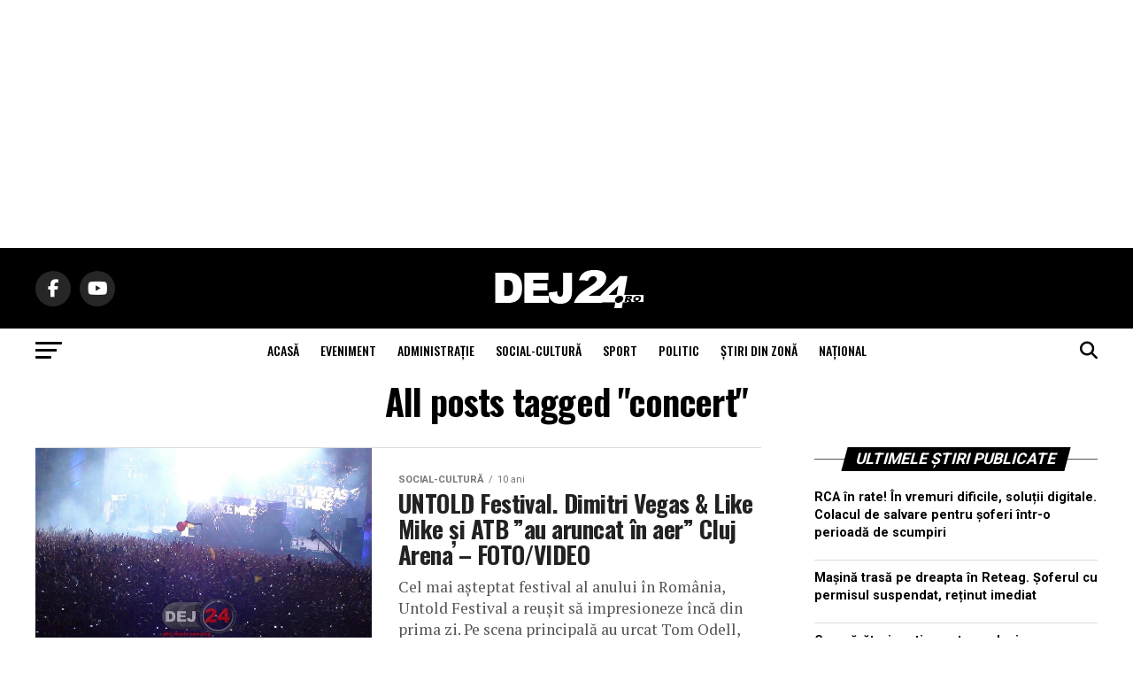

--- FILE ---
content_type: text/html; charset=utf-8
request_url: https://www.google.com/recaptcha/api2/aframe
body_size: 267
content:
<!DOCTYPE HTML><html><head><meta http-equiv="content-type" content="text/html; charset=UTF-8"></head><body><script nonce="YJcyw4Wn8mukTvUeF2p_fQ">/** Anti-fraud and anti-abuse applications only. See google.com/recaptcha */ try{var clients={'sodar':'https://pagead2.googlesyndication.com/pagead/sodar?'};window.addEventListener("message",function(a){try{if(a.source===window.parent){var b=JSON.parse(a.data);var c=clients[b['id']];if(c){var d=document.createElement('img');d.src=c+b['params']+'&rc='+(localStorage.getItem("rc::a")?sessionStorage.getItem("rc::b"):"");window.document.body.appendChild(d);sessionStorage.setItem("rc::e",parseInt(sessionStorage.getItem("rc::e")||0)+1);localStorage.setItem("rc::h",'1769131939511');}}}catch(b){}});window.parent.postMessage("_grecaptcha_ready", "*");}catch(b){}</script></body></html>

--- FILE ---
content_type: application/javascript; charset=utf-8
request_url: https://fundingchoicesmessages.google.com/f/AGSKWxVBnoE7dppsGq38dP7ReWoUncitWxGk4KhzmrWN1Qc7hPtlZg5escK6hgaV5zvbmEMSt-tUDDnTwQGkk24NDVToKkjGFKNUJ-nq09lmfiiuDimKuRlHs6Y5Sn5hPzp_0BPVdn939207Bo6Q4DegKhQXa44Q1jePV1OcrkSaSDPzSnyTvp_zU_mJxjyX/_/plugins/ad./doubleclickcontainer./btn_ad_/xnxx-ads./outline-ads-
body_size: -1290
content:
window['ab2089de-7031-42cb-b7ba-9bd40d2932c7'] = true;